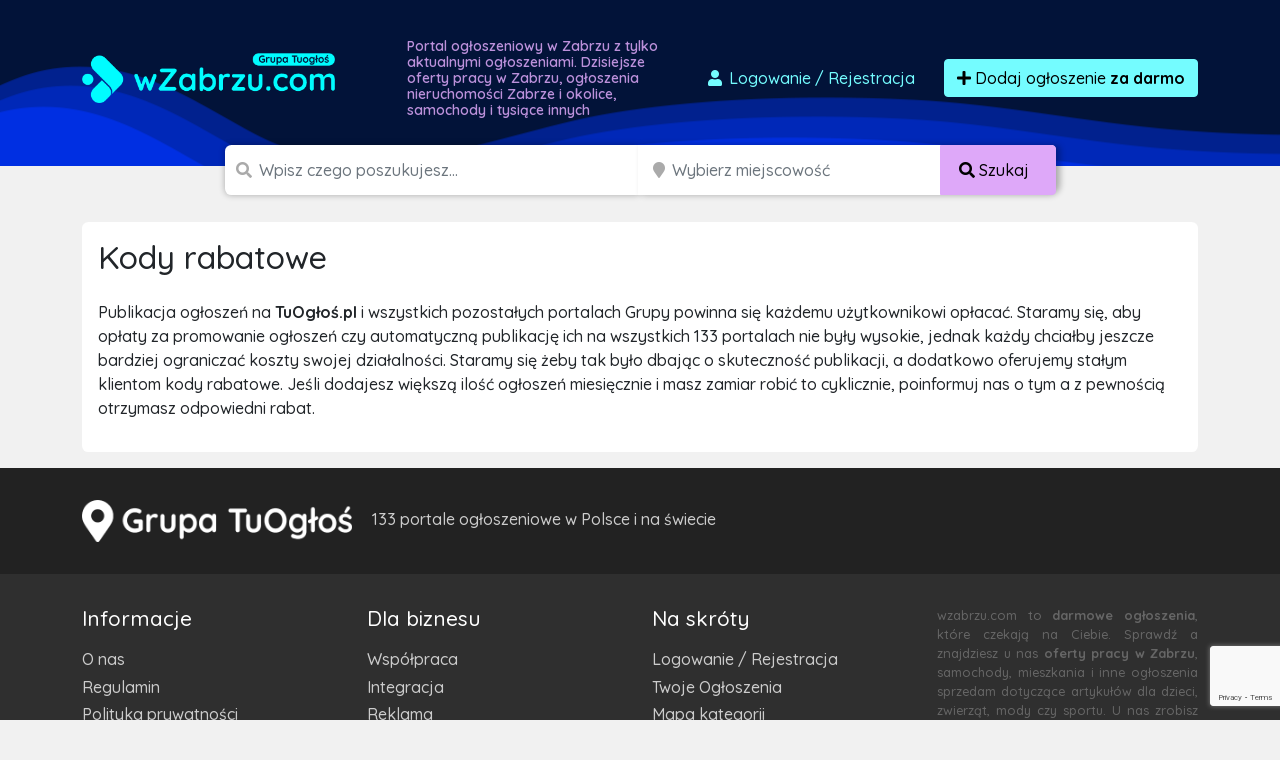

--- FILE ---
content_type: text/html; charset=utf-8
request_url: https://www.google.com/recaptcha/api2/anchor?ar=1&k=6LcGL2waAAAAAFvyq9eZuOpExVXA7oMTBKT3GRF5&co=aHR0cHM6Ly93emFicnp1LmNvbTo0NDM.&hl=en&v=PoyoqOPhxBO7pBk68S4YbpHZ&size=invisible&anchor-ms=20000&execute-ms=30000&cb=vz6k1c11pr79
body_size: 48691
content:
<!DOCTYPE HTML><html dir="ltr" lang="en"><head><meta http-equiv="Content-Type" content="text/html; charset=UTF-8">
<meta http-equiv="X-UA-Compatible" content="IE=edge">
<title>reCAPTCHA</title>
<style type="text/css">
/* cyrillic-ext */
@font-face {
  font-family: 'Roboto';
  font-style: normal;
  font-weight: 400;
  font-stretch: 100%;
  src: url(//fonts.gstatic.com/s/roboto/v48/KFO7CnqEu92Fr1ME7kSn66aGLdTylUAMa3GUBHMdazTgWw.woff2) format('woff2');
  unicode-range: U+0460-052F, U+1C80-1C8A, U+20B4, U+2DE0-2DFF, U+A640-A69F, U+FE2E-FE2F;
}
/* cyrillic */
@font-face {
  font-family: 'Roboto';
  font-style: normal;
  font-weight: 400;
  font-stretch: 100%;
  src: url(//fonts.gstatic.com/s/roboto/v48/KFO7CnqEu92Fr1ME7kSn66aGLdTylUAMa3iUBHMdazTgWw.woff2) format('woff2');
  unicode-range: U+0301, U+0400-045F, U+0490-0491, U+04B0-04B1, U+2116;
}
/* greek-ext */
@font-face {
  font-family: 'Roboto';
  font-style: normal;
  font-weight: 400;
  font-stretch: 100%;
  src: url(//fonts.gstatic.com/s/roboto/v48/KFO7CnqEu92Fr1ME7kSn66aGLdTylUAMa3CUBHMdazTgWw.woff2) format('woff2');
  unicode-range: U+1F00-1FFF;
}
/* greek */
@font-face {
  font-family: 'Roboto';
  font-style: normal;
  font-weight: 400;
  font-stretch: 100%;
  src: url(//fonts.gstatic.com/s/roboto/v48/KFO7CnqEu92Fr1ME7kSn66aGLdTylUAMa3-UBHMdazTgWw.woff2) format('woff2');
  unicode-range: U+0370-0377, U+037A-037F, U+0384-038A, U+038C, U+038E-03A1, U+03A3-03FF;
}
/* math */
@font-face {
  font-family: 'Roboto';
  font-style: normal;
  font-weight: 400;
  font-stretch: 100%;
  src: url(//fonts.gstatic.com/s/roboto/v48/KFO7CnqEu92Fr1ME7kSn66aGLdTylUAMawCUBHMdazTgWw.woff2) format('woff2');
  unicode-range: U+0302-0303, U+0305, U+0307-0308, U+0310, U+0312, U+0315, U+031A, U+0326-0327, U+032C, U+032F-0330, U+0332-0333, U+0338, U+033A, U+0346, U+034D, U+0391-03A1, U+03A3-03A9, U+03B1-03C9, U+03D1, U+03D5-03D6, U+03F0-03F1, U+03F4-03F5, U+2016-2017, U+2034-2038, U+203C, U+2040, U+2043, U+2047, U+2050, U+2057, U+205F, U+2070-2071, U+2074-208E, U+2090-209C, U+20D0-20DC, U+20E1, U+20E5-20EF, U+2100-2112, U+2114-2115, U+2117-2121, U+2123-214F, U+2190, U+2192, U+2194-21AE, U+21B0-21E5, U+21F1-21F2, U+21F4-2211, U+2213-2214, U+2216-22FF, U+2308-230B, U+2310, U+2319, U+231C-2321, U+2336-237A, U+237C, U+2395, U+239B-23B7, U+23D0, U+23DC-23E1, U+2474-2475, U+25AF, U+25B3, U+25B7, U+25BD, U+25C1, U+25CA, U+25CC, U+25FB, U+266D-266F, U+27C0-27FF, U+2900-2AFF, U+2B0E-2B11, U+2B30-2B4C, U+2BFE, U+3030, U+FF5B, U+FF5D, U+1D400-1D7FF, U+1EE00-1EEFF;
}
/* symbols */
@font-face {
  font-family: 'Roboto';
  font-style: normal;
  font-weight: 400;
  font-stretch: 100%;
  src: url(//fonts.gstatic.com/s/roboto/v48/KFO7CnqEu92Fr1ME7kSn66aGLdTylUAMaxKUBHMdazTgWw.woff2) format('woff2');
  unicode-range: U+0001-000C, U+000E-001F, U+007F-009F, U+20DD-20E0, U+20E2-20E4, U+2150-218F, U+2190, U+2192, U+2194-2199, U+21AF, U+21E6-21F0, U+21F3, U+2218-2219, U+2299, U+22C4-22C6, U+2300-243F, U+2440-244A, U+2460-24FF, U+25A0-27BF, U+2800-28FF, U+2921-2922, U+2981, U+29BF, U+29EB, U+2B00-2BFF, U+4DC0-4DFF, U+FFF9-FFFB, U+10140-1018E, U+10190-1019C, U+101A0, U+101D0-101FD, U+102E0-102FB, U+10E60-10E7E, U+1D2C0-1D2D3, U+1D2E0-1D37F, U+1F000-1F0FF, U+1F100-1F1AD, U+1F1E6-1F1FF, U+1F30D-1F30F, U+1F315, U+1F31C, U+1F31E, U+1F320-1F32C, U+1F336, U+1F378, U+1F37D, U+1F382, U+1F393-1F39F, U+1F3A7-1F3A8, U+1F3AC-1F3AF, U+1F3C2, U+1F3C4-1F3C6, U+1F3CA-1F3CE, U+1F3D4-1F3E0, U+1F3ED, U+1F3F1-1F3F3, U+1F3F5-1F3F7, U+1F408, U+1F415, U+1F41F, U+1F426, U+1F43F, U+1F441-1F442, U+1F444, U+1F446-1F449, U+1F44C-1F44E, U+1F453, U+1F46A, U+1F47D, U+1F4A3, U+1F4B0, U+1F4B3, U+1F4B9, U+1F4BB, U+1F4BF, U+1F4C8-1F4CB, U+1F4D6, U+1F4DA, U+1F4DF, U+1F4E3-1F4E6, U+1F4EA-1F4ED, U+1F4F7, U+1F4F9-1F4FB, U+1F4FD-1F4FE, U+1F503, U+1F507-1F50B, U+1F50D, U+1F512-1F513, U+1F53E-1F54A, U+1F54F-1F5FA, U+1F610, U+1F650-1F67F, U+1F687, U+1F68D, U+1F691, U+1F694, U+1F698, U+1F6AD, U+1F6B2, U+1F6B9-1F6BA, U+1F6BC, U+1F6C6-1F6CF, U+1F6D3-1F6D7, U+1F6E0-1F6EA, U+1F6F0-1F6F3, U+1F6F7-1F6FC, U+1F700-1F7FF, U+1F800-1F80B, U+1F810-1F847, U+1F850-1F859, U+1F860-1F887, U+1F890-1F8AD, U+1F8B0-1F8BB, U+1F8C0-1F8C1, U+1F900-1F90B, U+1F93B, U+1F946, U+1F984, U+1F996, U+1F9E9, U+1FA00-1FA6F, U+1FA70-1FA7C, U+1FA80-1FA89, U+1FA8F-1FAC6, U+1FACE-1FADC, U+1FADF-1FAE9, U+1FAF0-1FAF8, U+1FB00-1FBFF;
}
/* vietnamese */
@font-face {
  font-family: 'Roboto';
  font-style: normal;
  font-weight: 400;
  font-stretch: 100%;
  src: url(//fonts.gstatic.com/s/roboto/v48/KFO7CnqEu92Fr1ME7kSn66aGLdTylUAMa3OUBHMdazTgWw.woff2) format('woff2');
  unicode-range: U+0102-0103, U+0110-0111, U+0128-0129, U+0168-0169, U+01A0-01A1, U+01AF-01B0, U+0300-0301, U+0303-0304, U+0308-0309, U+0323, U+0329, U+1EA0-1EF9, U+20AB;
}
/* latin-ext */
@font-face {
  font-family: 'Roboto';
  font-style: normal;
  font-weight: 400;
  font-stretch: 100%;
  src: url(//fonts.gstatic.com/s/roboto/v48/KFO7CnqEu92Fr1ME7kSn66aGLdTylUAMa3KUBHMdazTgWw.woff2) format('woff2');
  unicode-range: U+0100-02BA, U+02BD-02C5, U+02C7-02CC, U+02CE-02D7, U+02DD-02FF, U+0304, U+0308, U+0329, U+1D00-1DBF, U+1E00-1E9F, U+1EF2-1EFF, U+2020, U+20A0-20AB, U+20AD-20C0, U+2113, U+2C60-2C7F, U+A720-A7FF;
}
/* latin */
@font-face {
  font-family: 'Roboto';
  font-style: normal;
  font-weight: 400;
  font-stretch: 100%;
  src: url(//fonts.gstatic.com/s/roboto/v48/KFO7CnqEu92Fr1ME7kSn66aGLdTylUAMa3yUBHMdazQ.woff2) format('woff2');
  unicode-range: U+0000-00FF, U+0131, U+0152-0153, U+02BB-02BC, U+02C6, U+02DA, U+02DC, U+0304, U+0308, U+0329, U+2000-206F, U+20AC, U+2122, U+2191, U+2193, U+2212, U+2215, U+FEFF, U+FFFD;
}
/* cyrillic-ext */
@font-face {
  font-family: 'Roboto';
  font-style: normal;
  font-weight: 500;
  font-stretch: 100%;
  src: url(//fonts.gstatic.com/s/roboto/v48/KFO7CnqEu92Fr1ME7kSn66aGLdTylUAMa3GUBHMdazTgWw.woff2) format('woff2');
  unicode-range: U+0460-052F, U+1C80-1C8A, U+20B4, U+2DE0-2DFF, U+A640-A69F, U+FE2E-FE2F;
}
/* cyrillic */
@font-face {
  font-family: 'Roboto';
  font-style: normal;
  font-weight: 500;
  font-stretch: 100%;
  src: url(//fonts.gstatic.com/s/roboto/v48/KFO7CnqEu92Fr1ME7kSn66aGLdTylUAMa3iUBHMdazTgWw.woff2) format('woff2');
  unicode-range: U+0301, U+0400-045F, U+0490-0491, U+04B0-04B1, U+2116;
}
/* greek-ext */
@font-face {
  font-family: 'Roboto';
  font-style: normal;
  font-weight: 500;
  font-stretch: 100%;
  src: url(//fonts.gstatic.com/s/roboto/v48/KFO7CnqEu92Fr1ME7kSn66aGLdTylUAMa3CUBHMdazTgWw.woff2) format('woff2');
  unicode-range: U+1F00-1FFF;
}
/* greek */
@font-face {
  font-family: 'Roboto';
  font-style: normal;
  font-weight: 500;
  font-stretch: 100%;
  src: url(//fonts.gstatic.com/s/roboto/v48/KFO7CnqEu92Fr1ME7kSn66aGLdTylUAMa3-UBHMdazTgWw.woff2) format('woff2');
  unicode-range: U+0370-0377, U+037A-037F, U+0384-038A, U+038C, U+038E-03A1, U+03A3-03FF;
}
/* math */
@font-face {
  font-family: 'Roboto';
  font-style: normal;
  font-weight: 500;
  font-stretch: 100%;
  src: url(//fonts.gstatic.com/s/roboto/v48/KFO7CnqEu92Fr1ME7kSn66aGLdTylUAMawCUBHMdazTgWw.woff2) format('woff2');
  unicode-range: U+0302-0303, U+0305, U+0307-0308, U+0310, U+0312, U+0315, U+031A, U+0326-0327, U+032C, U+032F-0330, U+0332-0333, U+0338, U+033A, U+0346, U+034D, U+0391-03A1, U+03A3-03A9, U+03B1-03C9, U+03D1, U+03D5-03D6, U+03F0-03F1, U+03F4-03F5, U+2016-2017, U+2034-2038, U+203C, U+2040, U+2043, U+2047, U+2050, U+2057, U+205F, U+2070-2071, U+2074-208E, U+2090-209C, U+20D0-20DC, U+20E1, U+20E5-20EF, U+2100-2112, U+2114-2115, U+2117-2121, U+2123-214F, U+2190, U+2192, U+2194-21AE, U+21B0-21E5, U+21F1-21F2, U+21F4-2211, U+2213-2214, U+2216-22FF, U+2308-230B, U+2310, U+2319, U+231C-2321, U+2336-237A, U+237C, U+2395, U+239B-23B7, U+23D0, U+23DC-23E1, U+2474-2475, U+25AF, U+25B3, U+25B7, U+25BD, U+25C1, U+25CA, U+25CC, U+25FB, U+266D-266F, U+27C0-27FF, U+2900-2AFF, U+2B0E-2B11, U+2B30-2B4C, U+2BFE, U+3030, U+FF5B, U+FF5D, U+1D400-1D7FF, U+1EE00-1EEFF;
}
/* symbols */
@font-face {
  font-family: 'Roboto';
  font-style: normal;
  font-weight: 500;
  font-stretch: 100%;
  src: url(//fonts.gstatic.com/s/roboto/v48/KFO7CnqEu92Fr1ME7kSn66aGLdTylUAMaxKUBHMdazTgWw.woff2) format('woff2');
  unicode-range: U+0001-000C, U+000E-001F, U+007F-009F, U+20DD-20E0, U+20E2-20E4, U+2150-218F, U+2190, U+2192, U+2194-2199, U+21AF, U+21E6-21F0, U+21F3, U+2218-2219, U+2299, U+22C4-22C6, U+2300-243F, U+2440-244A, U+2460-24FF, U+25A0-27BF, U+2800-28FF, U+2921-2922, U+2981, U+29BF, U+29EB, U+2B00-2BFF, U+4DC0-4DFF, U+FFF9-FFFB, U+10140-1018E, U+10190-1019C, U+101A0, U+101D0-101FD, U+102E0-102FB, U+10E60-10E7E, U+1D2C0-1D2D3, U+1D2E0-1D37F, U+1F000-1F0FF, U+1F100-1F1AD, U+1F1E6-1F1FF, U+1F30D-1F30F, U+1F315, U+1F31C, U+1F31E, U+1F320-1F32C, U+1F336, U+1F378, U+1F37D, U+1F382, U+1F393-1F39F, U+1F3A7-1F3A8, U+1F3AC-1F3AF, U+1F3C2, U+1F3C4-1F3C6, U+1F3CA-1F3CE, U+1F3D4-1F3E0, U+1F3ED, U+1F3F1-1F3F3, U+1F3F5-1F3F7, U+1F408, U+1F415, U+1F41F, U+1F426, U+1F43F, U+1F441-1F442, U+1F444, U+1F446-1F449, U+1F44C-1F44E, U+1F453, U+1F46A, U+1F47D, U+1F4A3, U+1F4B0, U+1F4B3, U+1F4B9, U+1F4BB, U+1F4BF, U+1F4C8-1F4CB, U+1F4D6, U+1F4DA, U+1F4DF, U+1F4E3-1F4E6, U+1F4EA-1F4ED, U+1F4F7, U+1F4F9-1F4FB, U+1F4FD-1F4FE, U+1F503, U+1F507-1F50B, U+1F50D, U+1F512-1F513, U+1F53E-1F54A, U+1F54F-1F5FA, U+1F610, U+1F650-1F67F, U+1F687, U+1F68D, U+1F691, U+1F694, U+1F698, U+1F6AD, U+1F6B2, U+1F6B9-1F6BA, U+1F6BC, U+1F6C6-1F6CF, U+1F6D3-1F6D7, U+1F6E0-1F6EA, U+1F6F0-1F6F3, U+1F6F7-1F6FC, U+1F700-1F7FF, U+1F800-1F80B, U+1F810-1F847, U+1F850-1F859, U+1F860-1F887, U+1F890-1F8AD, U+1F8B0-1F8BB, U+1F8C0-1F8C1, U+1F900-1F90B, U+1F93B, U+1F946, U+1F984, U+1F996, U+1F9E9, U+1FA00-1FA6F, U+1FA70-1FA7C, U+1FA80-1FA89, U+1FA8F-1FAC6, U+1FACE-1FADC, U+1FADF-1FAE9, U+1FAF0-1FAF8, U+1FB00-1FBFF;
}
/* vietnamese */
@font-face {
  font-family: 'Roboto';
  font-style: normal;
  font-weight: 500;
  font-stretch: 100%;
  src: url(//fonts.gstatic.com/s/roboto/v48/KFO7CnqEu92Fr1ME7kSn66aGLdTylUAMa3OUBHMdazTgWw.woff2) format('woff2');
  unicode-range: U+0102-0103, U+0110-0111, U+0128-0129, U+0168-0169, U+01A0-01A1, U+01AF-01B0, U+0300-0301, U+0303-0304, U+0308-0309, U+0323, U+0329, U+1EA0-1EF9, U+20AB;
}
/* latin-ext */
@font-face {
  font-family: 'Roboto';
  font-style: normal;
  font-weight: 500;
  font-stretch: 100%;
  src: url(//fonts.gstatic.com/s/roboto/v48/KFO7CnqEu92Fr1ME7kSn66aGLdTylUAMa3KUBHMdazTgWw.woff2) format('woff2');
  unicode-range: U+0100-02BA, U+02BD-02C5, U+02C7-02CC, U+02CE-02D7, U+02DD-02FF, U+0304, U+0308, U+0329, U+1D00-1DBF, U+1E00-1E9F, U+1EF2-1EFF, U+2020, U+20A0-20AB, U+20AD-20C0, U+2113, U+2C60-2C7F, U+A720-A7FF;
}
/* latin */
@font-face {
  font-family: 'Roboto';
  font-style: normal;
  font-weight: 500;
  font-stretch: 100%;
  src: url(//fonts.gstatic.com/s/roboto/v48/KFO7CnqEu92Fr1ME7kSn66aGLdTylUAMa3yUBHMdazQ.woff2) format('woff2');
  unicode-range: U+0000-00FF, U+0131, U+0152-0153, U+02BB-02BC, U+02C6, U+02DA, U+02DC, U+0304, U+0308, U+0329, U+2000-206F, U+20AC, U+2122, U+2191, U+2193, U+2212, U+2215, U+FEFF, U+FFFD;
}
/* cyrillic-ext */
@font-face {
  font-family: 'Roboto';
  font-style: normal;
  font-weight: 900;
  font-stretch: 100%;
  src: url(//fonts.gstatic.com/s/roboto/v48/KFO7CnqEu92Fr1ME7kSn66aGLdTylUAMa3GUBHMdazTgWw.woff2) format('woff2');
  unicode-range: U+0460-052F, U+1C80-1C8A, U+20B4, U+2DE0-2DFF, U+A640-A69F, U+FE2E-FE2F;
}
/* cyrillic */
@font-face {
  font-family: 'Roboto';
  font-style: normal;
  font-weight: 900;
  font-stretch: 100%;
  src: url(//fonts.gstatic.com/s/roboto/v48/KFO7CnqEu92Fr1ME7kSn66aGLdTylUAMa3iUBHMdazTgWw.woff2) format('woff2');
  unicode-range: U+0301, U+0400-045F, U+0490-0491, U+04B0-04B1, U+2116;
}
/* greek-ext */
@font-face {
  font-family: 'Roboto';
  font-style: normal;
  font-weight: 900;
  font-stretch: 100%;
  src: url(//fonts.gstatic.com/s/roboto/v48/KFO7CnqEu92Fr1ME7kSn66aGLdTylUAMa3CUBHMdazTgWw.woff2) format('woff2');
  unicode-range: U+1F00-1FFF;
}
/* greek */
@font-face {
  font-family: 'Roboto';
  font-style: normal;
  font-weight: 900;
  font-stretch: 100%;
  src: url(//fonts.gstatic.com/s/roboto/v48/KFO7CnqEu92Fr1ME7kSn66aGLdTylUAMa3-UBHMdazTgWw.woff2) format('woff2');
  unicode-range: U+0370-0377, U+037A-037F, U+0384-038A, U+038C, U+038E-03A1, U+03A3-03FF;
}
/* math */
@font-face {
  font-family: 'Roboto';
  font-style: normal;
  font-weight: 900;
  font-stretch: 100%;
  src: url(//fonts.gstatic.com/s/roboto/v48/KFO7CnqEu92Fr1ME7kSn66aGLdTylUAMawCUBHMdazTgWw.woff2) format('woff2');
  unicode-range: U+0302-0303, U+0305, U+0307-0308, U+0310, U+0312, U+0315, U+031A, U+0326-0327, U+032C, U+032F-0330, U+0332-0333, U+0338, U+033A, U+0346, U+034D, U+0391-03A1, U+03A3-03A9, U+03B1-03C9, U+03D1, U+03D5-03D6, U+03F0-03F1, U+03F4-03F5, U+2016-2017, U+2034-2038, U+203C, U+2040, U+2043, U+2047, U+2050, U+2057, U+205F, U+2070-2071, U+2074-208E, U+2090-209C, U+20D0-20DC, U+20E1, U+20E5-20EF, U+2100-2112, U+2114-2115, U+2117-2121, U+2123-214F, U+2190, U+2192, U+2194-21AE, U+21B0-21E5, U+21F1-21F2, U+21F4-2211, U+2213-2214, U+2216-22FF, U+2308-230B, U+2310, U+2319, U+231C-2321, U+2336-237A, U+237C, U+2395, U+239B-23B7, U+23D0, U+23DC-23E1, U+2474-2475, U+25AF, U+25B3, U+25B7, U+25BD, U+25C1, U+25CA, U+25CC, U+25FB, U+266D-266F, U+27C0-27FF, U+2900-2AFF, U+2B0E-2B11, U+2B30-2B4C, U+2BFE, U+3030, U+FF5B, U+FF5D, U+1D400-1D7FF, U+1EE00-1EEFF;
}
/* symbols */
@font-face {
  font-family: 'Roboto';
  font-style: normal;
  font-weight: 900;
  font-stretch: 100%;
  src: url(//fonts.gstatic.com/s/roboto/v48/KFO7CnqEu92Fr1ME7kSn66aGLdTylUAMaxKUBHMdazTgWw.woff2) format('woff2');
  unicode-range: U+0001-000C, U+000E-001F, U+007F-009F, U+20DD-20E0, U+20E2-20E4, U+2150-218F, U+2190, U+2192, U+2194-2199, U+21AF, U+21E6-21F0, U+21F3, U+2218-2219, U+2299, U+22C4-22C6, U+2300-243F, U+2440-244A, U+2460-24FF, U+25A0-27BF, U+2800-28FF, U+2921-2922, U+2981, U+29BF, U+29EB, U+2B00-2BFF, U+4DC0-4DFF, U+FFF9-FFFB, U+10140-1018E, U+10190-1019C, U+101A0, U+101D0-101FD, U+102E0-102FB, U+10E60-10E7E, U+1D2C0-1D2D3, U+1D2E0-1D37F, U+1F000-1F0FF, U+1F100-1F1AD, U+1F1E6-1F1FF, U+1F30D-1F30F, U+1F315, U+1F31C, U+1F31E, U+1F320-1F32C, U+1F336, U+1F378, U+1F37D, U+1F382, U+1F393-1F39F, U+1F3A7-1F3A8, U+1F3AC-1F3AF, U+1F3C2, U+1F3C4-1F3C6, U+1F3CA-1F3CE, U+1F3D4-1F3E0, U+1F3ED, U+1F3F1-1F3F3, U+1F3F5-1F3F7, U+1F408, U+1F415, U+1F41F, U+1F426, U+1F43F, U+1F441-1F442, U+1F444, U+1F446-1F449, U+1F44C-1F44E, U+1F453, U+1F46A, U+1F47D, U+1F4A3, U+1F4B0, U+1F4B3, U+1F4B9, U+1F4BB, U+1F4BF, U+1F4C8-1F4CB, U+1F4D6, U+1F4DA, U+1F4DF, U+1F4E3-1F4E6, U+1F4EA-1F4ED, U+1F4F7, U+1F4F9-1F4FB, U+1F4FD-1F4FE, U+1F503, U+1F507-1F50B, U+1F50D, U+1F512-1F513, U+1F53E-1F54A, U+1F54F-1F5FA, U+1F610, U+1F650-1F67F, U+1F687, U+1F68D, U+1F691, U+1F694, U+1F698, U+1F6AD, U+1F6B2, U+1F6B9-1F6BA, U+1F6BC, U+1F6C6-1F6CF, U+1F6D3-1F6D7, U+1F6E0-1F6EA, U+1F6F0-1F6F3, U+1F6F7-1F6FC, U+1F700-1F7FF, U+1F800-1F80B, U+1F810-1F847, U+1F850-1F859, U+1F860-1F887, U+1F890-1F8AD, U+1F8B0-1F8BB, U+1F8C0-1F8C1, U+1F900-1F90B, U+1F93B, U+1F946, U+1F984, U+1F996, U+1F9E9, U+1FA00-1FA6F, U+1FA70-1FA7C, U+1FA80-1FA89, U+1FA8F-1FAC6, U+1FACE-1FADC, U+1FADF-1FAE9, U+1FAF0-1FAF8, U+1FB00-1FBFF;
}
/* vietnamese */
@font-face {
  font-family: 'Roboto';
  font-style: normal;
  font-weight: 900;
  font-stretch: 100%;
  src: url(//fonts.gstatic.com/s/roboto/v48/KFO7CnqEu92Fr1ME7kSn66aGLdTylUAMa3OUBHMdazTgWw.woff2) format('woff2');
  unicode-range: U+0102-0103, U+0110-0111, U+0128-0129, U+0168-0169, U+01A0-01A1, U+01AF-01B0, U+0300-0301, U+0303-0304, U+0308-0309, U+0323, U+0329, U+1EA0-1EF9, U+20AB;
}
/* latin-ext */
@font-face {
  font-family: 'Roboto';
  font-style: normal;
  font-weight: 900;
  font-stretch: 100%;
  src: url(//fonts.gstatic.com/s/roboto/v48/KFO7CnqEu92Fr1ME7kSn66aGLdTylUAMa3KUBHMdazTgWw.woff2) format('woff2');
  unicode-range: U+0100-02BA, U+02BD-02C5, U+02C7-02CC, U+02CE-02D7, U+02DD-02FF, U+0304, U+0308, U+0329, U+1D00-1DBF, U+1E00-1E9F, U+1EF2-1EFF, U+2020, U+20A0-20AB, U+20AD-20C0, U+2113, U+2C60-2C7F, U+A720-A7FF;
}
/* latin */
@font-face {
  font-family: 'Roboto';
  font-style: normal;
  font-weight: 900;
  font-stretch: 100%;
  src: url(//fonts.gstatic.com/s/roboto/v48/KFO7CnqEu92Fr1ME7kSn66aGLdTylUAMa3yUBHMdazQ.woff2) format('woff2');
  unicode-range: U+0000-00FF, U+0131, U+0152-0153, U+02BB-02BC, U+02C6, U+02DA, U+02DC, U+0304, U+0308, U+0329, U+2000-206F, U+20AC, U+2122, U+2191, U+2193, U+2212, U+2215, U+FEFF, U+FFFD;
}

</style>
<link rel="stylesheet" type="text/css" href="https://www.gstatic.com/recaptcha/releases/PoyoqOPhxBO7pBk68S4YbpHZ/styles__ltr.css">
<script nonce="8aUlidA_CF8mjkb0N8esPw" type="text/javascript">window['__recaptcha_api'] = 'https://www.google.com/recaptcha/api2/';</script>
<script type="text/javascript" src="https://www.gstatic.com/recaptcha/releases/PoyoqOPhxBO7pBk68S4YbpHZ/recaptcha__en.js" nonce="8aUlidA_CF8mjkb0N8esPw">
      
    </script></head>
<body><div id="rc-anchor-alert" class="rc-anchor-alert"></div>
<input type="hidden" id="recaptcha-token" value="[base64]">
<script type="text/javascript" nonce="8aUlidA_CF8mjkb0N8esPw">
      recaptcha.anchor.Main.init("[\x22ainput\x22,[\x22bgdata\x22,\x22\x22,\[base64]/[base64]/[base64]/[base64]/[base64]/UltsKytdPUU6KEU8MjA0OD9SW2wrK109RT4+NnwxOTI6KChFJjY0NTEyKT09NTUyOTYmJk0rMTxjLmxlbmd0aCYmKGMuY2hhckNvZGVBdChNKzEpJjY0NTEyKT09NTYzMjA/[base64]/[base64]/[base64]/[base64]/[base64]/[base64]/[base64]\x22,\[base64]\\u003d\x22,\x22XH7Dr8OuV8Orw7nCmH4gJAbDlTPDl8Kfw6HCrsOXwqHDiyk+w5DDvm7Cl8Okw4gCwrjCoSJKSsKPL8KYw7nCrMOcLxPCvE59w5TCtcOvwpNFw4zDtE3DkcKgYAMFIjAQaDs0ScKmw5jCiV9KZsOww4suDsK4RFbCocO7wpDCnsOFwoxGAnIpNWo/YDx0WMOcw4w+BCTCocOBBcO+w44JcGvDhBfCm3vCm8KxwoDDqWN/VG4Hw4dpDRzDjQtMwpc+F8KFw5PDhUTCgMO9w7FlwrfCncK3QsKmW1XCgsOyw4PDm8OgaMO6w6PCkcKEw6cXwrQbwo9xwo/[base64]/CqibCknHCum3DosK8Og8Sw4NWw5QYAsKmUcKSNxNuJBzCvhXDkRnDv0zDvGbDssKpwoFfwrXCisKtHF3DjCrCm8KhGTTCm0vDtsKtw7kgFsKBEGkpw4PCgF7DrQzDrcKOY8OhwqfDsy8GTkLCiDPDi3fCtDIAdTDChcOmwrsrw5TDrMKSbQ/CsTdkKmTDqMKCwoLDpmrDhsOFEQTDncOSDEVPw5VCw7TDhcKMYUrCrMO3Oy8QQcKqHDfDgBXDjMO6D23ChRkqAcKgwpnCmMK0SsOmw5/CuiRNwqNgwr1TDSvCgsOnM8Klwo5TIEZHGytqGcK5GCh7eD/DsQlHAhxawrDCrSHCg8K0w4zDksOCw7odLA/CmMKCw5EjVCPDmsOtZgl6woYsZGp4DsOpw5jDucKJw4FAw4s9XSzCvV5MFMK6w4dEa8KJw5AAwqBNRMKOwqAROR80w5twdsKtw7d0wo/CqMKlMk7CmsKDRDsrw60Ww71Pez3CrMObFHfDqQgZLCw+cxwIwoJhbiTDuB7DncKxAxF5FMK9GsK2wqV3eDLDkH/CkkYvw6MITmLDkcOpwprDvjzDscOUYcOuw5UzCjVvJA3Dmht2wqfDqsOvFSfDsMKcIhR2DsO0w6HDpMKCw5vCmB7Cp8OAN1/Cv8KIw5wYwoPCkA3CkMOIF8O5w4YBJXEWwofCiwhGYR/DkAwfZgAew6oXw7XDkcO6w7sUHAAXKTkvwpDDnU7CnV4qO8KrDjTDicO6bhTDqjvDvsKGTBdpZcKIw5PDuFo/w5DCiMONeMO0w5PCq8Osw7FGw6bDocKSaCzCsntcwq3DqsO7w40CcSfDs8OEd8Khw4kFHcOhw6XCt8OEw6TCk8OdFsO1wp/[base64]/CnsOrw71Aw7PCiMK9RlfDj8K6ajLCt3DDqD7DjRALw7gkw5rDrTxBw6/ChSVlJ3/CozBJbXHDlEUJw6zClcOuE8OPwqLCrMKkLsKYI8KLw7hVw557wo7Cqm/Ctk8/[base64]/Dh1bCl1vDlH9MMsKOXsOrHMOWw6lYBzd7w5BfTwFgasOXXxoQBsKJeGwjw77CrwIsAjt0IcOUwpUUYGzCgMOALMOiwprDmT8qVcOjw7g3V8O7ECV4wrFkVxnDhcO9QsOiwp/DrFrDjAILw59fRsKVwonCg0B/U8OvwplAMcOmwqpIw6fDgcKIPzfCr8KLYnnDgAc7w40pYMK1QMOfFcKHwrEYw7nCmx19w54aw4kkw5gBwr9sccKUAHJHwoxzwqB5LybCoMO4w57CuSE7w6ZUQsOyw7/Dt8KNdxdKw5rCgWjCqSjDg8KDazoQwp/[base64]/NCMDwrnCqsKAeyvCtl4Aw7LDkDR6acKUW8Onw5VswqZWQEwywoXCpw3CqsOAHnYkbwYMBkPCscOrcxPDgj/CpWkyfMOcw77CqcKDIhJEwpoxwq3DtjBgTh3ClRsew5xewrt9K0cvHMKtwqLDvMOTw4B1wr7Dl8ORGDPCrMK+wrEdw4rDjF/Ci8O8RSvCjcKLw5Vow5QkwpHCmsK+wok3w5bCkHrCu8Oiwolha0XCisKlPGrDvGdsWk/Cr8KpLcKkW8OLw61XPMKdw7RoTU9DBXbDsiJ3OEt/w6VPD2E3YmcwLk9mw74Iw4BSwoRrwpLDoxAAw7R5wrMpQcOOw5QIDMKYAsOzw5N0w45WZVR9wqlOFsOOw6Jew7rCnFdNw7hMaMKAZjttw4bCqcOsccKCwqcUCDkYP8KrGH3DuC91wpXDqMOcPS7ClRHCucOKIMK/VsKhHsOnwojCn1sAwoMFwqHDhl/CmcO9P8OEwo3Dl8ObwoAMw59+w6E8LBnCvcK6JcKsOsOhd2DDi3XDjMKxw6nCrGxOw4pBwojDpMOuwrFawqjCusKFecKgXsKjHcKlZVvDpHd0wqPDmGMQdynCuMOmREJsGcOcasKCw5J0ZVfDvMKpKcO/XTTDg3XCmcKPw7rClDt5wp8MwrlHw4fDhC7CtcKTOzQgwqA4wpLDiMK+worCssOjwpZaw7/DgsKPw6fDlcKzwpPDiCnCkTpkdC8hwoXDk8OYw78+FlRWfgLDnQs2EMKdw7Jlw5LDvMK8w4nDqMKhw7sjwpBcF8O/wpxAw5FkLcO1w43CuXjCkMOUw5jDq8OFTMKQc8ONwqZYIMOSbMOSe2bCqcKewrTDoHLCksKgwpA/wpPCiMK5wqXDrFRawq/[base64]/KTA7XCnCqcOEQsKkY1lZw4rDmxohO8KxNBhKwrPDrcKDSVfCrcKYw7hJAcK/[base64]/CiMOzwrZFecKMwo/DsMObdMOpZMK3wqTCt8KBwrjDqz1Aw5nCksKvasKzCMKoUsKjCGTClnfDgsOnEMOrIidew51xwpPCsnjDmkY5PcKcDUvCqksHwoQ2BkbDuizDsVTClkPDi8ODw7rDg8OUwo/CvSnDqkrDk8OrwotHJMK6w79zw7DCk2NqwoNyKxDDpR7DqMKrwrw3LlDCqQzDh8KXEhbDnE9DNl0lw5QOM8Kawr7CgsOiW8KXFDVZYB8swplRwqfCpMOkJXhbU8Krw65Nw65GHmgFGlHDnMKSRFMKdBnCncOmw4PDnWXCvcO+ZjtGBhXDkMOaKBbCnMObw4/DlCPDihczY8KWw64ow7jDizJ7wrfDn2syc8OOwotuw4Brw4ZVLMK3cMKrL8OpQcKawqofwoUow6sCRMKmDsOqEMKSw5nClcOxwrXDhjJvw7nDiFk+LMOUd8K9OMKKbMK1Vj9ZB8KSwpHDl8OJw4vDg8K9SFxzWsKdc311wr7DmMKjwo/Dk8KgG8O/JQdyFRN0eENlRMKeRcKZwp3Ch8KTwqYTw6TCrcOjw59gWsOQbMOCQcOTw44iw6zCucO8w7jDgMOdwrwdF2bCiHvCkcOXeUPCmcKKwojDhmPDgBfClcKGwoMjFMOiUcO7woTCmwPCsiV7wo3ChsKIEMOzwofDp8ODw5ZoKcOLw7/[base64]/DuGoidynDncOANMO2w64/[base64]/DtsKhK8OUacKFw4oCw6pxaTMnf8OIwr3DqT4JBMKLw6HDqcOswqLDnz0UwpLChG5jwo8sw4B2w7jDpcKxwp4jaMKWF0MXcD/[base64]/DlkRNWD9nFhDDt0hFP2PCh3XDtgdJw6PCiTQjw7zCtsOMDWRIwr/CgcKLw59Ow5pCw7p1YMOcwqHCrxzCmnnCo2JPw5fCjFDDhcO8w4ESwqtgGcOgwrzCgsKYwpNPw4JawoTDgi7DgTlAWB/CqcOnw6fCosKwMcOdw4HDvH/DhMOyZcKzG3ASw7LCq8ORJlIjcsOBXzcawpV6wqcHw4YuVMO+C1/Cr8K5w7QpRsK8NhJ9w6gUwoLCmARpV8O4F2zCgcOfLHzCvcKUChd/wpRmw4UuXcKZw7jCvMOpCMOVUTQFw67Dv8OTw7URGMKswos/w7PDhQxeVsO9Wy3DssOvX07DqmbCs3zCucK6w6TClMO3AGPDksOlNlQQw4oyV2Zqw78JaEXCqjbDlxMnG8OJW8Kgw47DgHXDnMKPw4vDrFjCsi3DshzDpsK/[base64]/DrMOWZzDCtsOWVEfCk28jwoEPwoZBwpgiwqYcwpUpSzbDuG/DjMKRBwE8OALCtsKQwpEsOXfCrsO/TC3CqjHDh8K6dMK4BcKEGsOHw6Vgw73DpHrCriPDsj4Pw5TCtsK2fQRsw5FWbMOQDsOqw4V2E8OGJUVXbklCwoUMDQLCkQjCo8OpUm/DvcOiw5rDrMKGKjEqwpnClcKQw73Ct1jCuiMhZnRPB8KuG8ObIcOmYMKUwqodw7PCt8OtccKwZjvCjjMPwoxqWsOvwofCocOOwrUmw4B5QV/CpF3ChSfDokvCkDpVwpwrHSRxHn5lw5w7dsKQwp3DolDDpMOyClfCmzPCnR3DgEl0YBwhf21yw4sjXcOjbsOLw78Gb2nCo8O/w4PDoyPDrcOcUQ1gIxfDm8OMwpIcw4RtwqjDlkoQEsKsLcOFYm/Cmik2wqrDv8KtwrorwrJsQsOlw6h2w7AiwqA7TsKIw7/DoMO4AcONDUHCpjtiwrjDhE7CssKIw5c6Q8KJw7zDglI/Q37DhwJKK37DgmM2w7nCkMOQw7NlbAwVHcKZwr3Dh8ORXsKSw4FPwo07YcOzwoMOTsK1VXE6KWhawoPCq8OZwp7CscOgKEIswql6acKWdT3Csm3CtcKLwp8KEi09wpt4w5QpFsOpAMOww7g/Wl9kRBXCq8OUWsOVfsKHPsOBw5A8wokgwoDCmsKBw7dMIXfCsMKOw5IQK2vDpcOfw6jCssO1w7Y5wrxDRXTDrgvCsyDCssOYw5PCmlUGdcOnwrXDoXZGGzfCnS0HwohOM8KpXnJ6bn7Dj2lAw4xbwonDpwbDgWwtwoleKGbCgWbCgsOwwrdfTV3DscKcw6/CjsKpw482VcOmJxLDkMO7MTtKw7g4eB9VZcOOVsKJG1fDpTU8XmbCumpBw7J1PjTDtsOWAsOAwp3Du1vCm8Oow7HCnMK/[base64]/anPDvQ/Cl1t1wrs3VSfDocKRwrMIS8Ouw7nDnCvCrUjCukJ6TcOsL8OrXcOkLRgBPXFlwrsgwrLDqxcjHcKMwrLDjcKrw542ZcOJEcKrw60Nw50eBsKawr7DrVTDoCbChcORcwXCmcK+CMKhwo7CsWsUNVDDmA/CjMOFw6l8GMKIasKtwodvw4ZxOnXDtMO1BcKdcRhyw5jCvWBUwqEnYUzDmk8jw4pgw6hew6cPESHCqCTDtsOQw6DDq8Kewr3DsWLDmMKyw4lDwoxvw7dvJsKkZ8OwPsKkUC/Dl8KSw7bCk1rDqsK+woU0w5XCt37DmsKbwqTDmMO2wr/CscK4esKTFsOfXQAIwoQQw4ZaMl/Dj3jClnzCh8OJw6wbbsOaC2QIwq03AMOvMFYbwoLCpcOYw6LCk8K0w5FQW8OZwr3CkiTDhsOKA8K2dSbDoMOdaQrDtMKgw6dKw4rCp8Oowp0LP2DCt8KcQhEXw5vCnSBpw6jDqhx3X3Iuw4t0wr5kMcO/G3jChlLCnMOUwpbCsF5Ew7TDmsKuw4nCvcOaaMOJWm/Ct8K1wpvCncOfw4dswqLCnwMJdWlVw73Do8KwDCU+UsKJw4RLUGHCpsOwVGbCjkRvwpk8wpFqw75sCRQsw6nCtcKbTBXDlCocwpnCsBJ1XcKww7nCmcKvw5g9w6h1ScOKJ3TCpyHDqUwjCcK4wqwYwprDpihjw65ATMK3w7rCs8KODz3CvHZfw4jCnGxGwotEXHLDiz/CkcKsw5zCjmDCgTbDvQNgK8OmwpTCkcKEw4HCgCcFwrrDuMOTQhHCm8Okw7PCmsOaVQ8ywo/ClQoVMU9Vw6HDgcOLw5XChE5OcH3DhQTDgMOHAMKCQG1xw7XCs8KGCcKTwrZ8w7plw5bCskzCsGosPhzDlcOaeMKyw4dqw5bDqiPDmlkLw67Cn3/CocOSIV0xKClFak3DoH58wrjDlmvDssOCw7vDqhHDqcOBWcKNwozCrcOQJ8KSCR/DswwGIMOsem7DgsOEbcKuOsKYw4/[base64]/DsmQpwqQXwoFqwpZ+RhHCqGjCg2rDjivDm23Dr8OpJg9OXBwUwp7DtmAUw77ClcOXw6EIwqLDpMO6IhoDw7d1wqRSecKWN3rCllrDjcK/YHRxHknCkMKEQibCllcbw4E7w44cIQMTEnvCpsKBcn7Dt8KZZsK2dcOXwoN/VMK4fnYcw7fDr1zDjCAOw7ENaSpTwrFDw4LDvhXDuQEnTmVuw6bDqcKjw40lwocUGsKIwp4dwrnCvcOvw6/DmBrDkMOowrHCvGoiDTHDosOAw5VQesO2w6JFw7bDoStHwrVcTVZRAMOEwq5ewoHCt8KHw4xRXcKUK8O7V8KoG2J3wpMRw4HCnMKYw7PDtUHCoB1XaH0Uw5/CrAAxw4dYEMKJwoxzSMKSFUBbIngISMKYwoLCuiBPDMOPwpNgYsOQXMODwpbCgSY1wo7CsMOAwpZIw6tGBsOBwoLDgFfCucKQw47DksOUX8OBVgvDtlbCmBvDi8OYwoTCj8Oywpp4w74pwq/CqRHCsMKtwo3CgVjCv8K7ekBhwrwFw4o2csKZwpUPesKtw6rDkAjDo3nDiWoRw411w43DpT/[base64]/woDCj8OUwr57wpjCrBvDgSByNUzDkT/[base64]/DlxoCw4/DnMOuPARHwrlzwrQLw6o3w7wcBMOiwo5GYUlkOVTCoBUqW3R7wrXCnFglE37DiUvDrsKhPcK1RGzCvDlCLMKww67CnBcKwqjCnD/Cm8KxSMKDYiMlY8K3w6k3w4YfN8OGY8O7YDPDj8K0F3EDwrzDg1JvMcOdwqnCgsOTw4/DncKbw7VVw4Uzwr5Tw5dbw6/CsXxIwpdwLiDCkMObeMOUwptDw4jDjAhawr9jw6LDr0bDkRTCi8KlwrN1J8KhFsKwAwTCgMKKSMK8w516w5/[base64]/[base64]/CiETDu0AFHMKaD8KGwozCqyzDpETDpcK2aDvDtMKADcOLw43DhMKUEMOFJcK1w481Pkcnwo3DqCTCrsO/w7jCuQvClEDDljEfw6fCmsOlwq4oJ8KIw5fCtWjDjMOLCFvDvMKOwoB/aiVvTsOyE2o9w7lFYsKhwojCusKUB8K9w7rDtsKLwp7CoBpNwqBJwphcw6XDoMOjH2DDngPDuMKhRTtKwqZ2wodmBcKbcQR8wrXCvsOIw7kyMAY/bcKIRsKGUsKJeRwbw7xGw7d7TcKtQsOLCsOhWsOUw4Vbw53ClMK9w5HCt1AfOcOdw7YSw7DDi8KXwqolwodpKFBAaMO6w6w3w58LVRTDnlbDncOObRPDpcOJw63Csx/[base64]/aDvCgMKfw7TChMKow4PDpMOqwqPChQrCjsKMwocNwoTCksKbL03Crj9LXsO/wpzCqMO7w5lfw65/DcOzw5AJRsOzXMOdw4DDkCVUwrXCgcO6bMKDw4FNO0AywrJiw6/Ci8OXw77CuEfDq8O8fkfDv8Oswo/DkGUUw5RxwrRsU8Kmw54CwrzDvik3QhRgwozDnE3CjFcuwqcDwoDDh8KmDcKUwo0Mw4lpccKxw5FmwrgGw4fDjUzCl8Kvw5xDSgtuw4FvMgLDlj/DhVZbdjtMw5R2MFdywrY/[base64]/Cs8OTw6HDg8KXAMOXwp0Iw7rCt8OEIcOPWsKwGmtCw558C8OBwptBw4vCklXCkMKJF8KFwrnCjF/DmGfChsKnTXhVwpA3XwPDrX/[base64]/DvGtswpJew5Uiw68iZ27Cv8KGesO/wpPCsMOFwowKwrhMbwtcUjVlBFDCqjo/fMOPw63ClyYJICnDtAQbQMOzw4zDgcKCa8ONw5BRw7Y4w4bDkx18wpVLJBxgYidPKcO+CsOQw7BFwqbDq8KSwp9SAcKrwp15DcOswrwbICwgwqd5w5jCq8ObdMOzwr/DpMO6w7nClsOsehwHFjjDkxZ7NMOjwpvDiC3DqX3DuTLCjsOAwroCGiXDm1PDuMKdaMOZw4UJw6gJwqTCs8OEwpxNVTrCihdhcSZcwovDsMKRM8O6worChRtRwqMpHDrDmMOlRsOdMMKzb8KCw7/Cm0xww6XCpcKUwq9MwovCoUTDqcK0ZcO3w6dswpPCrCvChF91bDjCp8KkwoNmdUfCvEXDi8Kae0TDrycWPhXCri7DgMOWw5McQi5NUsKqwpvCrXIFwo/ChcO9w7FFw6N6w5IRwpcyKcKPwr7ClMOFw51zFRMxYMKRcjnCocKTJMKIw5Rqw6Y2w6VhZ1UVwrnCrcKVw6zDrk1yw6t9woYkw7gtwpPCuk/CoQ3Cr8KtTAXCocKQcGnClsO1GkPDksOhMFJPfUpEwrjCoR0Fwow0w6hrw70Ew7BRdB/Ch2YsOcKaw6TCoMOjS8Kbaw7Dm3E9wqQgwrnCjMOUMkcZw7TDs8Kxe0LDssKSw7TCkjXDicKVwrMjG8KtwpJgUyDDjMKXwqHDiB3CiDTDn8OmC2LCj8O4e3nDvsKfw5Aiw5vCohRdwqTCs2/CoxPDs8OqwqHDulIuwrjDlcKkwoHDj0LChcKrw6fDp8OMUMKTISsqAcOJZEpCPRg6wp13wp3DhkDChWzDn8KIDirDqkzClsOHCMK/[base64]/PnDDgiXChBkrIDnDvQ1xEsOfUBTDrMOnw45wNHDCnX/DkivCn8O5DcKHO8OWw7/Ds8OYwoMGAV5wwr7CuMOaJMOZAQAAwpYnwrLDjiglwrjCqcKRwpPDpcO4wrQLUEZHP8KWUcK+w6/DvsKAUCjCncKsw5xbKMKwwplBwqswwojChMO/F8KaH2JCcMKgRBrCscK4cUMgw7VKwq0xRsKSWcKZQElBw7FCw4rCq8KyXizDlMKBwrLDiHEGP8KaZkw7YcOdGCXDkcO2VsKjesKqd1XCiHfCqcK/[base64]/VMOWwpcQw6o0Z8KzTCnDijF8wpnDisODwrDDt23DmgvCiSlAbcK0WMK8ITXDo8O7w4p1wr8uQC7CtCDCpMKAwo/CoMKZw7nDocKnwrTCjVLDpT0mCSXCugpHw4/Di8ORLGE2NCpJw5nCkMOtw4E2B8OUQ8O3EEIwwpTCqcO0wrXClsK9Zx7CncOsw6BZw6PCsTcbCsK8w4xxHT/DkcOrCcOzHknCnUMtGl4OTcKcZ8OBwowwFMOcwr3Cggxtw6jDv8OYwrrDvsKEwrnCucKlPcKbU8Obw5B1ecKJw65NO8Oaw6zCo8KmTcOtwohaCcKrwo5HwrjCjMKNB8OmPkTCsSEUesKAw6dCwq5Sw5tawqJ1wo/Cj3NCWMKkWcOmwqVCw4nCqsKOFcOPWCzDhMOOw7DCmMKfw7wZCMOawrLDkB0BGcKzwrMmUUlJccOdwpdDFhRYwqEmwoEzwpDDocKpwpRQw6F7wo/CnSVIYMK0w7vCisKSw6rDkRDCl8KSG0Q7w7ckM8OWw6cKc3DDlRzDpl4fwoPCoi3DsU3DkMOcbMOxw6JGwqTCoQrDolnDiMO/[base64]/Co2d1RyUncsKBWQnCmcOgRcOmwoVoS8OCw6ojw4TDtMOjw68Ow7QPw50qQsKbw6grL0TDiBNawqMUw4rCrsOrEBQzbcOrEBzDj3bCsVlqEjM0wq9kwonChCrCvwvDtQUuwpHCumnCgHdmwq0jwqXCuBHDlcKSw6gxJ0g7FcOBw7PChsObwrXDuMO+wq/DpWo9TsK5w68hwpPDh8KMA3N7wovDqUYMdcKWw4PDpMOdCsOsw7M7O8O4UcO1UGwAw4FdPMKvw7jDvSPDucOFSmZQXmMBw5nCpTxvwqvDiT5eZ8KAwo5fFcOQw6bDgArDjMO5w7fDn3RNMCrDj8KWA0bDrUpiOyXDoMOHwoPDjcOFwqfCpC/CvsKRNwPClsOVwosYw4nDpXhlw6slBMKvOsKSw6/DucK6fx5Aw4vDnVUaWjYheMKEw7wQZsOTwrXDmmfDhQovUsOWJETCncONwqrDuMOuworDpEZ5fAYtHxh6FsOnw7ByakXDuMKfLsKGZx/CrR7CuDvClMKgw7PCpSjDvsKSwr3CtcOFEsOiFcORHEzCgmE7SMKYw4DDj8KvwprDpMK0w7Fow796w57DlsK0H8K/wrnCpmTCpsKseFXDnMOawr0rOADCusKSIsOtGcK0w73Co8KBQRbCoUjDosKBw5B6w45qw5VxdWUhBD9awoLCmBbDq1g4ZAUTw5IpJiYbM8ObIEV3w6APKgAdw7VyS8KQLcKfbhXClXrDrsKhwr7CqlfCgcOzYQ8oB2/[base64]/DjitVXEjCtsOhwr4qSTRSw5DCp1x7w63CisOycsO+woZIwpZMwqwNwp5xwqLCgRXCml/CkgrDqA/CmS1bB8OeF8KLeG/DvgPDsy4uA8K5wq/ClsO7w5FIYsO7XcOnwoPCmsKMNGPDssOPwpg1wrNAwoPCkMK0WxHCq8OiN8Krw5XClsKjw7kow6NgWnfDgsK/JnTCmk3DskA1TxtpfcOJwrbCiFNYa3fDpcO4UsOxEMO2PXwScEMvJFbCklLDpcKfw77CpsKTwp9Lw7rDuRvCiyfCmRTCqcORw63Co8KhwqcwwrB6ADxRc18Lw5rDgB3DkQfCpR/[base64]/V8KAYV/DhsObwqXDuTfDiy3Dr8K5w6fChMKpesOBwpDChMKOXlDCnlzDkgTDqsO1wod9wr/DkAssw5R0wpVTC8KiwqPCqhTCp8KIPcKGF2Z7F8K2PTjCnMO2PxBFDcKjAMKXw40bwpHCtDJMBsOewo8WTj3DiMKDw6XDn8KcwpB5w7TCuWwHWMKrw703ZiDDmsKVXcKHwp/Di8OkRMOrMsKawqVwEX8GwqbDlAVMZMOrwr/DtA8HZsO0wpRMwooKXzQ4woleBCgaw75jwqYDcBMwwpbDgMOzw4IfwoBSUw3DhsKZZy7DpMKNdsOtwoXDnzIHa8KgwrJHwqQVw45ywqcGLWrDqhDDlMK5CsOrw4IoWsKBwoLCqsOSwpIFwq4WThQYwrbDmMO6Qh9LV0nCrcO/w7glw6YZd18Jw5DCqMOdwoDDkW3DnsOHw4snIcO4ZGNxAwVhworDhnvChcKkdMOowpEvw7lBw7NgdCXChUlbCUR6cX/CsyXCocOQwo0Dwq7Cm8OUBcKiwow1w5zDu0jDkg/DpDl8XFxNKcOaMUJSwq/Cv1JXLsOow698TWTDnX5Tw6Ytw65OIXrCsGISw5PClcK9w4cnTMK+w408LybDtXQAKxpbw73DsMKGVCApw7TDjsOvwoLCqcOzVsKSw6XDlMKXw6NxwrTDgMOrw4g3woHChcOSw5vDhlhlw4TCtBvDosKmPErCkl/Dgh7CqBtCB8KROEzDlz52w4Esw69gwpPCrEZXwoxDwpXDjMOXw7RowrjDrcOzMjFsdsKKTcKYEMKgwrXCt2zClRDCjz8zwr/[base64]/Cpkg0TcOIw6oJSXQPXMO/woTDhzzDt3UxwqhaZ8KOZj5Sw6HDnsO+THccXgrDtMK+AGfCrQLCicKZTsO4ZWQfwq5YVsKewonCrzJGD8O4JsKjGlHCpcOxwropw43DnFPDuMKHwrIFSnMqw5HDhcOpwpRjw4g0IMOXbGJpw5rDj8KKJ07DsC/CmQdaTsOWw7lZEsO6WXN0w7XDoBpzRsKbDcOIwrXDv8OuF8KWwobDlUvDpsOsBnQaWBYkcHbDt2DDjMKIG8KFJsO0cWHDvUA1dRYVE8OBw7gcw6LDoRQpNU1tL8OAw71mSVQdEyBowopNwpgFdyZCAsKww6UNwqMwcWhiFVB7CRzClcO7EGIBwp/[base64]/DncOPMgPChcKEw4DCnjrClcKCwpPDv8KJwpkSwppdUW5mw4fCiCxPXMKQw6LCicKxacO6w77DjsKowoViX1whNsKUIsKSwrkme8OOEMOUVcOtw7XDhwHCnVzDtMOPwpHCpsKDw75nPcOcwqbDq3U6WQ/CpS4fw5EXwpN7wp3CtnfDrMOCw63DtA4IwqTCrMKqOz3DicKQwo98wqzDtzNMw4o0wpo/wqoywo3Cm8OyDcOjwogsw4R7B8OuXMOTCQrDmiXDkMODL8KtaMKIw4wPw680PcOdw5Ufw49cw7I9KMKOw5HCm8Khe3sBwqILwozDiMKDNsONw7PCu8K2wrV+w7rDlMKYw6TDlcOINSlDwphtw45bHiFDw6FaN8OSIMO4wpt/wpcbwrjCsMKUwpItKsKJwozCgcKUJl3DnsKwTwJFw5BYABvCncOsOMOewqzDvcO6wr7DqDx0w4LCvcK4wpsew6fCpAjCgsO6wpfDhMK/woQLPRHDo2t+WsOhXsK8WMKDOMOSYsOww4EELATDo8KgXMOrR29LUsKTw7g5w4jCicKLwpQ0w73DssOjw5fDtkNhQyIXbzNIJDfDmsORw7nCvMOxaBwDJTHCtcK1KEJSw6ZpZGN7w7o9WwxWN8KMw6rCrQxtLMOpa8OdcsKew4tHw4vDjBBmw6fDksO/[base64]/[base64]/Co1I7wphoQ8KlFcKPG2zDmsKQwqQGwoZMc0nCrUbDssKEC0pxMVh8IkzCm8KdwqwKw5XCrsKIwqMuCz8MDVsKV8OqD8Oew6kmecKGw4EmwqxHw4nDgAHDtj7DlMK5W0F/w57CiQttw5DCmsKzw7oJwqt1ScK1wq4PMMKEw6gSwpDClcO/QsKywpLDh8OPRcKTCMK+W8OvaATCtRHDkAtPw6XDpWlbDHTCksOJNcOPw7ZkwrQFacOiwqTDv8KjZx7CvzZ7w6vCrTDDukAywohyw6DDkX98aVQkw5LChE11wrnCh8Kiw7oWw6ATw47CucOrXiY8UQPCnk8PQ8OdAcKhMQvCmMKickxzw7XDpsO9w4/Dg3fDu8KPYk4ywqgMwr/[base64]/DvcKIVMOBflx/w4R+wrENw4IIw4UMw5jDtBDCh3rCj8O0w6thEGxwwrTDlMK9LcK/W2Qiw68cIl0+TcOeQTE2bcOvDcO4w6XDlsKPX0LCi8KEQhccSnlXw6nCnTvDikbDgW0kdcKMVDXCj25AWMKAOMKXHsO2w4/DpMKBMEgrw6PCksOow7oBDg1OTUzCsxdPw4XCr8KRcH3CjmphFyLDu1TCn8OdPx1pAVfDjkthw7Mcwp3CvcOCwo7DmUvDosKWUMOiw7vCigEQwrHCqivDml4nS3bDvApPw7MZB8O/[base64]/w6hWe2/Cp1dbOcOoTcOBC8ObfcKuaW3Dth/[base64]/wqnCo0dVMz55KE7DtA5Dwrsaa3IjcBM6w752woXDj0AyAsOuUAjDlBrCkl/Di8KtYcKkwrh3cBY/wpdJcFI9Q8OcVGoqwonCtBNiwqgwf8KINR01DMOMw4jDh8OOwo3Di8OIacOWwrMwQ8KCwo/DucOrw4nDh18wcSLDgn9lwoHCo2vDhhoJwqJzbMK6wrvCjcOGw7PDj8KPKVrCnX80w6zDgsK8M8Ojw4tOw6zDhU/[base64]/[base64]/DosK4MsOddsKRCV3DssKfFsKqGGzDuwLCtMO6BsK0w7V+woHCvsKOw4jCqCxJDHPDgDQ8wrPCusO9Z8KXwrrCsA7Cu8KiwqTDvsKoJkXCqsOTIlskw4kcLkfCl8O1w4jDusOTEn1xw6Umw5nCnGJQw4ATd0rCk39Dw6rDsmrDti/DncK5RgDDk8Oewp/DkMKAwrA7YitYwqs5SsO4ccKCWnPChMOkw7TCm8OsNcKXwpkFEMOswrvCicKMw7JGL8KCc8KjcyLDuMOSwpkTw5Ruwq/CmwLCnMO8w7TDvFTDhcO0w5zDocKxPcOXd3h0w7fCjUEuU8K0wrHDisOaw7PDqMObCsK0w5/Dn8OhEsO5wq3CssOkwoPDky0yXhN2w6DCkjDDilopw6gAPTFXwq8lUcOcwrQKwqrDhsKaesKLFWdNb1bCjcOrBQJwRcKswokQK8Opw4DDlSoDWMKMAsO5w73DvQnDpMOow7RhJsOGw53Dmwdywo3ClsOFwrgtIxhWc8OFUgDCj00mwrk/w7bCmSDCghvDg8Knw5MvwqDDuWjDl8Kqw5/CnXzDmsKUdMOsw6sgd0nChcKvZS8ww6NPw7XCoMO3w4nDt8OQRcKmw5t5bzzDiMOQdMK/f8OWbcOtwr3Ct3DClcOfw4PCuU5oHEoYw7FsYgfCkMKFOXlNNXhbw4x3wq7CjsOaAhHCg8OoMGPDosKcw6fCs0DCoMKqacOYa8KqwpkSwq8Rw4nCqRbCglbDtsOVw6VHA3ZVNsOWwpvDuHzCjsKfLGzComMswqPDp8O3wqkdwr/Co8OwwqDDlRnDr3U9WWbCjgcGPsKJSsOVw7wTDsKrSMOFQHMfw7DDs8OlJAvDksKZwpgPDFPDqcOrwp1cwosoP8O3MsKTEFLCsFN/KsKkw6vDkAtdUMOrBMO5w64yRMObwr4GAX8PwrdsRGbCssKGw7p/PVTDn39RPErDqSoOLcOSwovCtAc7w53DgMK+w78ITMKkw7nDtcOKO8Oyw7jDgRXDih4vUsKVwqo8w6xYacKcwokzP8OJw5/DiipcOhjCtz0vYipFwqDCjCbCpsK4w47DpldIPcKeewbCpX7DryLDiSrDsRHDjcKCw7bDow1lw5EWLcOEw7PCjkLCmMOKesOdwr/DiWAHNW7DhcOzw6jDm2UZaGDCqcKPZsKew7h1wpvDv8KyXFLCqkXDvwLCrsOswr3Dunkwe8OiCcOEB8Kzwp9SwpnCpRDDmsOkw5ciGsKhesKgVMKSX8Ohw4ldw6QowoJ0SsO5w7nDisKFwotDwqvDvsOLw5Ffwow+wroJw4rDo3cTw5tYw47DvsKNwofCmG/CqVvCjSXDsT3DsMOvwqnDlsKFwpRjPgw0XhByaSnDmSzCv8KpwrDDscKDHMKlw5FsajDCshZxeQPDiQ1DQMKkbsK0MRzDjyfDvTfDhFbDnRfDvcO0N3wsw5HDssOgCVnCh8K1c8ONwpl3wrLDhcOvworDtsOYwp7CtcKlD8KEeibDtsK/EysKw5nDkXvDlMKjL8OlwrNlw5PDtsO4w5IIw7LCuEATIsOfw60RFWwgUnoXd3EuBsOzw49BfTbDo1vDrww+GlXDhMO2w4NVaGVvwoElQUV3ASZlwqZWw50Lw4wiwovCvwnDrGfCszXCjzPDqEBAODABPXnCqzd7HMOpwonCsWLCgcKFe8O/[base64]/ClMO1wodZwqohFMK7N8KOK8KMah8/w5dzLMKyw7LDk27DmEVdwrPCo8O9acODw6AyXsKidiVVwpxNwoR8TMKiAMK/bsOwBHdkwoTDo8OeJEpPUU9FQ1BMTjXDr0MBUcKADcOkw77DkcKVbAQzT8OjBhEvdcKOw63DnidVwqxIdBLCuhdxa2fDnsOXw4fCvcKuPAvCjlZeOVzCplTDgcKaHmnCi0URwpXCmMK2w6LCuz7Du2skw4PCjsObwpE/[base64]/DtTzCgF4jwopbwqLCtR0pwpnDlsK+w6fDsUllJRlCGsOrQcKyasOMacKaDRJCwotvw6MywpBlc1bDmwsFC8KENsKBw7UJwqrDusKMfk/Cn2F5w5oVwrLDiUxOwqFkwrUzHmzDvn1HC2hOw4zDsMOhCMKjGgrDhMKCwrk6wpjDlsOMPMK8wqlbw7kbH10XwoR/LEjCrx/[base64]/Dr8O2wo3DuFgkw6bCvQ5FRMKWw5DCl1wjA8OyJHLDt8Kjw7zDqMK/LsKNdcOZwoHCuhvDti08GDTDiMK1B8K3w6rCuU3Dj8Kcw5NGw6rClVfCo1LCssOQccOGw6s5dMOWw4vDl8OXw5V/wp7Dp3HDqT1hVhhpFH1DXsOzcmHCoyHDqMOCwoTDrsOuwqEPw4XCtUhEwodGwqTDoMK6bxkbOMKkXMO4esOSwrPDscOkw6DCi1PDghR3PMOcAMK0e8K/EsOXw6/DlGhWwpDCp39rwqEUw64iw7nDrsK7wpjDo3fCrm/DvsOvMy/DpgrCssOoEUdWw61Mw5/[base64]/[base64]/CsXZhwrvCtWIjNGfDgcOaw5bCgChTRcKgw54hw7PCsMK3wqvDsMO/[base64]/CgGhiUcKXLR/CmcOowotww5sAB8O9JAPDvzjCqC4nw6IhworDhMKRw4vCg3Y0CGFdZcOmC8OnGcOLw6XDviZKw7/Cu8OxbmoQdcOkW8OdwpnDucOaIRrDqcK9w50/w543Xw3DgsK1Tj3CjX1Iw7/CpMKvSsKfwovCkW8Yw5/DqcK2K8ObIMOkw44we2/Ck04FNmcbwrzClSQ1GMKyw7TDnDbCn8ORwoMkMTzDq1LCgcObw4tTF1lzwoElRGDCujfClcOidQcgwpXDvDAud1JCfGoEaSrCsBdHw5c0w7pvL8Kaw4hXc8OeRcKGwolhw7MufAh9w6HDs0Frw7p3DcObw7o8wonDhG3CvDBZQMOxw4NHw6JPRsK/[base64]/w7PCi8OtUFfCvD7Cs8OTw7dJwpLCgsKGOhnCt15QfsOEIsO1MDXDtD8cP8OscSnCs1PCpmsGwp5ibVfDriZ1w7YvQgrDt2/Di8KWZzzDhX/DsUTDlsOFOHIPF2oiwqJ3wo07w65AahBFw7zCgcKww7HDti4Jw74Uw4/DkMOuw4Qiw4HCkcO3W2AlwohHQg5wwpHDkExuesONwpDCg1kSTHHClhN2w5fDkBhVw6/[base64]/DoGd/E8OiwohXwpLDncKFOU7DjMO2wpkoLcKeVBTDk0E5wppxwodHG2wuwozDssOFwo8GU21NKh/CsMOndsKLY8Kgw6MwC3oHwpwEwqvCm10VwrfDtsKCdMO+N8KkCMObag/[base64]/w41kwrXDisKKGH41W8OPCxTCuxPChsOew7AGCXHCqcKVRm/DvcKNw68Rw6pAw5taGC/Ds8ONLsK2QsKBYjR/woXDtxJbBxbDm3BHL8KsIw91w4vCgsKdBHXDp8OaPcOBw6nCtcOEO8OTwoE+wq3Dn8K+McKIw7LCrcKUTsKRGVDCthHClBRuScK8wqLDk8OAw7wJwoMBIMKPwpJJNDbDvSZbaMOaCcKMCghJw6Y0QsOSXsOgwq/Dl8KVwqdRQj3CqsKhwr7Cj0rDhSvDpMK3DsKew7jClzrClGPCsmzCoi1jwqw5EMKlw6XCjsOiwpsiw5zDpMK8Slciwrt1YcO6Im4Cwpx/w7zDnVlfenDCtC/DgMK7wrlOWcOQw4Itw6Agw5bDnMKPDlRBwp3CmEc8VcKoFMKMMcODwpvCqnIqc8K7wobCkMOMHkJCwofCqsOyw4BeMMOpw5/CsGYpd2TCuBDDp8Kew7gLw6TDqsOAwpHCjBDDim/Cm0rCkMOewrp2w6ZwfMK3wqtIZBs0bcKcKTBdfcKqwpEVw4bCognDlyvDkXDDi8KdwpPCpDnDvsKmwqrCjV/DrsOow4XCsyA6w4cWw6N8w4ETeHcAQMK0w658wqLDuMK9wrnDkcO1PAfCjcOkOyI6Y8KnKMORUMK0w7tZEMKLw4gdJDfDgsK9wrTCtH5UwrPDnCDCnizCpRA5G2tJwpLCqQrCm8KccsK4wowbJsKMC8O/wqXDgVV5QEYxJMKFwq4nwp96w61ew57Dkg7DpsOdw68vwo3Cp2sSw7E4SMOUEWvCicKfw7nDmSDDtsKkwpbCuT5dwqpjwpEPwpR2w6AgBMOAX0HCoR3CtMKWGVvCscO3woXCpcOxGSFew6PDlTYRRW3DtV3DoXAHw59ywpTDucO6AxFqwqgSJMKmNRLDoVB/a8K3woXDnTHDrcKYwp8Ffy/CgkZ7OXPCthgcw6/CnU9Ww5PCjcOvbWPChsOIw5HDqCZlI2Amw5t1C2LCuUgMwo3Dm8KTwoPDjAjCgMODdSrCv1HCmm9BPyoYw6wpb8OjccKcw6zDvS3DqW3Dj3lEbGQ6wr8kHsKwwoo0w6xjXA5YMcKUJlPCpcO1AH9dwrDCg0fCpk7CnhfCkUckQEwmwqZSw6/DhyPCv0fDmMK2wrU+wrDDlHAyHSZwwq3CmyMGFjBLNBnCmsOZw5U8wrM7w54PMcKMKcKWw44ewpMOQHrDvsObw7Baw57CtzMuwoU8bsKzw6LDksKFfsKYEnDDicKyw73DrQ9wVWcTwpF6HcOPPcKCVQzCo8OGw6fDkMOmP8O5NFcbJUlgwqXCqiU4w6/Dh0PCkHExwoLCncOmw6/DlBPDrcKeBVEkPsKHw5/[base64]/Cs8KiwoXDvUjCiToUwoo7w6bDqMONTFBAKF/[base64]/woHCjAnDtlzCjcKew6Jhw64XRMK3wpvDlMOSJMKnc8OUwonDk3Uww5lLTkFnwrUqw59UwrY0QDMcwrXDgA81ecKQwqVuwrnDlwXCsEk1L3zDgWbCk8OUwrx5wqrCkA7CrMOEwqfCjcOKdyRewp3CkMO+UMKZw7bDtgjCmV3CuMKdw7PDkMKZK2jDhDnCmF/DpsK4BsODXn1HXGFIw5TCuwVLwr3DucOsfsK0w4/CqEllw5VUcsKiwrElPDISHiLCuibCgHB3TsOBw6BnUMO0wqxzQDrCnDAuw6zCu8OVP8KPdMOKLcKpwrPDmsKGwqFkw4NrQcKrK0fDiWE3w7bCvG/CsRU2w5paOcO/wqE/wo/DrcKgw714Y0dVwo/DtcO+MGnCmcKnHMKBw7YRwoEPK8O8Q8OZPcKvw6wgd8OmFAXCt3wYd1crw5zDgEUDwrzDucKTbMKWLMOFwqjDvMOgBHLDk8O6WHoww7rCi8OpK8OeAnHDicKIQC3Cp8OCwoVtw5BfwrDDj8KWfUh3KsO+VV/Cu1pOAsKHTCbCo8KOwrs4ZSvCoHzCtHzChR/[base64]/CumoWw4ghw4fDsMOtw4hxcmjCucKdUcOHw5AYw6vCh8KJGsKsPVdNw6cPDAEiw5jDmWjDvxbCrsKuw6gsCkLDtcOCC8O4wqI0G13DvsKWFsKMw4XCoMObBsKbPhsiSMKABDAWw7XCg8KAFcO1w4Y/[base64]/DkcK5w4kAI8OpAXzCgMKcwobDscKUwpZleBBzCRMewqzCvWdmw7Mee2TDmSvDnMKQLcOfw5fDrzJEfUzCn3zDiE7DmcOKFsK3wqDDpT7CvyDDhcOZYHQiasOHBMO9ZGcXKgZdworCmWpCw7rCmcKOwr80w57CosKHw5IvEhE6A8OQw6/DgR16FMOZSTUEACkEw4oIBcOQwo7DtCgfMl1XUsOFw7xew5tAwoHClMKOwqI+UsKGdsKDRXLDtMO0w5Mgf8KjA1thYMO8ODbCsyUOw4QLOcO0GcOzwp5OOhoTR8K0XA/DljpfXDfCp23CsD9lW8Otw6LCkcKcdjlzwo43wqNQw5ZbXTMqwqwvwpXCoSLDm8KfAGkzN8OiOCEOwqR9f1kHICE5SRQCGMKfZsOTLsO6GR/DvCTDqWlZwogkUj8EwrPDtMOPw7HDjMKxPlzCqxpOwpN4w4QKccKeTVPDlG0qcMOQDcKdw5LDmsKuTzNheMOBcmFPw5fDtHchJSJ5WlFCWVFtbMOge8OVwrUyD8KTKcOJAMOwC8OGLcKeMsKLJMKAwrIswpdEUcOsw5d4Vy8cA1BYDcKHfxN5DE9Lwq/[base64]\x22],null,[\x22conf\x22,null,\x226LcGL2waAAAAAFvyq9eZuOpExVXA7oMTBKT3GRF5\x22,0,null,null,null,1,[21,125,63,73,95,87,41,43,42,83,102,105,109,121],[1017145,362],0,null,null,null,null,0,null,0,null,700,1,null,0,\[base64]/76lBhmnigkZhAoZnOKMAhmv8xEZ\x22,0,0,null,null,1,null,0,0,null,null,null,0],\x22https://wzabrzu.com:443\x22,null,[3,1,1],null,null,null,1,3600,[\x22https://www.google.com/intl/en/policies/privacy/\x22,\x22https://www.google.com/intl/en/policies/terms/\x22],\x22Kc/LzWkzdhCvxxx9cQmMdvOqCoz9ULWyJOiJfy/M7aA\\u003d\x22,1,0,null,1,1768979996972,0,0,[174,158,3],null,[131,244],\x22RC-mfxB8UWhnL3EEg\x22,null,null,null,null,null,\x220dAFcWeA7ePa6Qk3-b_D1oJxoH8X0RVa-NIEJbFGyzIOcUkNdyngQ7qbROTcqeV3sAyhLyrVvz3tttUHolZvEUaz7TA7x59xEE0w\x22,1769062797012]");
    </script></body></html>

--- FILE ---
content_type: text/html; charset=utf-8
request_url: https://www.google.com/recaptcha/api2/aframe
body_size: -273
content:
<!DOCTYPE HTML><html><head><meta http-equiv="content-type" content="text/html; charset=UTF-8"></head><body><script nonce="NHbJboAekSCrwU1Oa_0eqw">/** Anti-fraud and anti-abuse applications only. See google.com/recaptcha */ try{var clients={'sodar':'https://pagead2.googlesyndication.com/pagead/sodar?'};window.addEventListener("message",function(a){try{if(a.source===window.parent){var b=JSON.parse(a.data);var c=clients[b['id']];if(c){var d=document.createElement('img');d.src=c+b['params']+'&rc='+(localStorage.getItem("rc::a")?sessionStorage.getItem("rc::b"):"");window.document.body.appendChild(d);sessionStorage.setItem("rc::e",parseInt(sessionStorage.getItem("rc::e")||0)+1);localStorage.setItem("rc::h",'1768976399888');}}}catch(b){}});window.parent.postMessage("_grecaptcha_ready", "*");}catch(b){}</script></body></html>